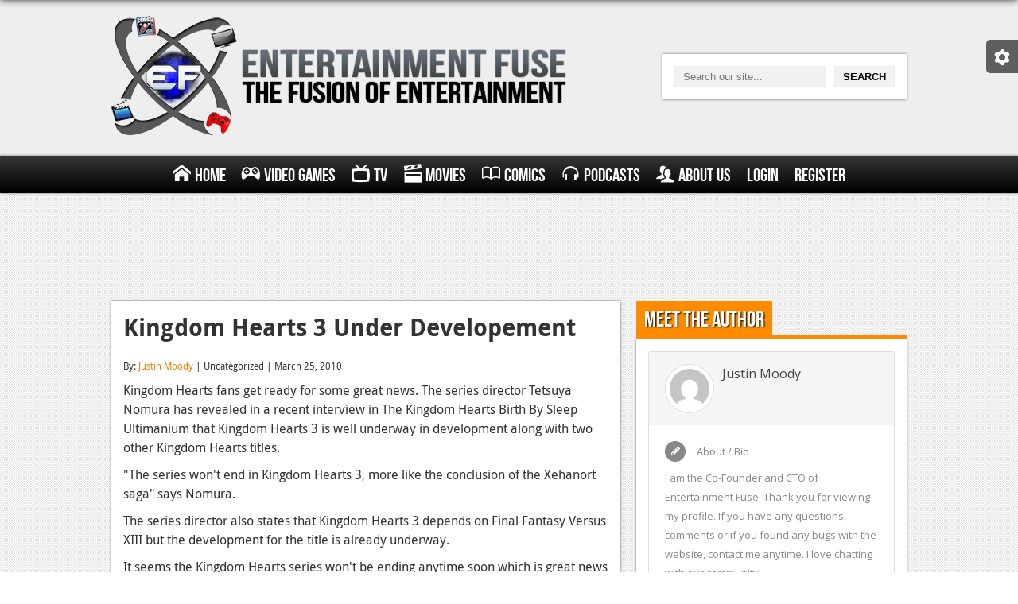

--- FILE ---
content_type: text/html; charset=utf-8
request_url: https://www.google.com/recaptcha/api2/aframe
body_size: 268
content:
<!DOCTYPE HTML><html><head><meta http-equiv="content-type" content="text/html; charset=UTF-8"></head><body><script nonce="4fi_koGCzPVSTEa_zJKjlQ">/** Anti-fraud and anti-abuse applications only. See google.com/recaptcha */ try{var clients={'sodar':'https://pagead2.googlesyndication.com/pagead/sodar?'};window.addEventListener("message",function(a){try{if(a.source===window.parent){var b=JSON.parse(a.data);var c=clients[b['id']];if(c){var d=document.createElement('img');d.src=c+b['params']+'&rc='+(localStorage.getItem("rc::a")?sessionStorage.getItem("rc::b"):"");window.document.body.appendChild(d);sessionStorage.setItem("rc::e",parseInt(sessionStorage.getItem("rc::e")||0)+1);localStorage.setItem("rc::h",'1769026268101');}}}catch(b){}});window.parent.postMessage("_grecaptcha_ready", "*");}catch(b){}</script></body></html>

--- FILE ---
content_type: text/css
request_url: https://www.entertainmentfuse.com/wp-content/cache/wpfc-minified/ldxhzb0q/htocc.css
body_size: 12190
content:
@font-face {
    font-family: 'BebasNeueRegular';
    src: url(//www.entertainmentfuse.com/wp-content/themes/entertainment-fuse/fonts/bebas_neue/BebasNeue-webfont.eot);
    src: url(//www.entertainmentfuse.com/wp-content/themes/entertainment-fuse/fonts/bebas_neue/BebasNeue-webfont.eot?#iefix) format('embedded-opentype'),
         url(//www.entertainmentfuse.com/wp-content/themes/entertainment-fuse/fonts/bebas_neue/BebasNeue-webfont.woff) format('woff'),
         url(//www.entertainmentfuse.com/wp-content/themes/entertainment-fuse/fonts/bebas_neue/BebasNeue-webfont.ttf) format('truetype'),
         url(//www.entertainmentfuse.com/wp-content/themes/entertainment-fuse/fonts/bebas_neue/BebasNeue-webfont.svg#BebasNeueRegular) format('svg');
    font-weight: normal;
    font-style: normal;

}  @font-face {
	font-family: 'menu-symbols';
	src:url(//www.entertainmentfuse.com/wp-content/themes/entertainment-fuse/fonts/menu_symbols/menu-symbols.eot);
	src:url(//www.entertainmentfuse.com/wp-content/themes/entertainment-fuse/fonts/menu_symbols/menu-symbols.eot?#iefix) format('embedded-opentype'),
		url(//www.entertainmentfuse.com/wp-content/themes/entertainment-fuse/fonts/menu_symbols/menu-symbols.ttf) format('truetype'),
		url(//www.entertainmentfuse.com/wp-content/themes/entertainment-fuse/fonts/menu_symbols/menu-symbols.woff) format('woff'),
		url(//www.entertainmentfuse.com/wp-content/themes/entertainment-fuse/fonts/menu_symbols/menu-symbols.svg#menu-symbols) format('svg');
	font-weight: normal;
	font-style: normal;
}

[class*="menu-symbols"] {
	font-family: 'menu-symbols';
	speak: none;
	font-style: normal;
	font-weight: normal;
	font-variant: normal;
	text-transform: none;
	line-height: 1;

	/* Better Font Rendering =========== */
	-webkit-font-smoothing: antialiased;
	-moz-osx-font-smoothing: grayscale;
}

.menu-symbolshome:before {
	content: "\e001";
}
.menu-symbolsgamepad:before {
	content: "\e051";
}
.menu-symbolstv:before {
	content: "\e129";
}
.menu-symbolsmovie:before {
	content: "\e045";
}
.menu-symbolsbook:before {
	content: "\e070";
}
.menu-symbolsmobile:before {
	content: "\e125";
}
.menu-symbolsmouse:before {
	content: "\e11a";
}
.menu-symbolsheadphones:before {
	content: "\e041";
}
.menu-symbolsbubbles:before {
	content: "\e152";
}
.menu-symbolsusers:before {
	content: "\e600";
}  @font-face {
	font-family: 'icon-social';
	src:url(//www.entertainmentfuse.com/wp-content/themes/entertainment-fuse/fonts/social_icons/icon-social.eot);
	src:url(//www.entertainmentfuse.com/wp-content/themes/entertainment-fuse/fonts/social_icons/icon-social.eot?#iefix) format('embedded-opentype'),
		url(//www.entertainmentfuse.com/wp-content/themes/entertainment-fuse/fonts/social_icons/icon-social.woff) format('woff'),
		url(//www.entertainmentfuse.com/wp-content/themes/entertainment-fuse/fonts/social_icons/icon-social.ttf) format('truetype'),
		url(//www.entertainmentfuse.com/wp-content/themes/entertainment-fuse/fonts/social_icons/icon-social.svg#icon-social) format('svg');
	font-weight: normal;
	font-style: normal;
}

/* Use the following CSS code if you want to use data attributes for inserting your icons */
[data-icon]:before {
	font-family: 'icon-social';
	content: attr(data-icon);
	speak: none;
	font-weight: normal;
	font-variant: normal;
	text-transform: none;
	line-height: 1;
	-webkit-font-smoothing: antialiased;
}

/* Use the following CSS code if you want to have a class per icon */
/*
Instead of a list of all class selectors,
you can use the generic selector below, but it's slower:
[class*="icon-social"] {
*/
.icon-socialfacebook, .icon-socialtwitter, .icon-socialyoutube, .icon-sociallinkedin, .icon-socialpinterest, .icon-socialgoogle-plus, .icon-socialskype, .icon-socialshare, .icon-socialsteam, .icon-socialinstagram, .icon-socialfeed, .icon-socialemail, .icon-socialnetwork {
	font-family: 'icon-social';
	speak: none;
	font-style: normal;
	font-weight: normal;
	font-variant: normal;
	text-transform: none;
	line-height: 1;
	-webkit-font-smoothing: antialiased;
}
.icon-socialfacebook:before {
	content: "\66";
}
.icon-socialtwitter:before {
	content: "\74";
}
.icon-socialyoutube:before {
	content: "\79";
}
.icon-sociallinkedin:before {
	content: "\69";
}
.icon-socialpinterest:before {
	content: "\70";
}
.icon-socialgoogle-plus:before {
	content: "\67";
}
.icon-socialskype:before {
	content: "\73";
}
.icon-socialshare:before {
	content: "\68";
}
.icon-socialsteam:before {
	content: "\76";
}
.icon-socialinstagram:before {
	content: "\6d";
}
.icon-socialfeed:before {
	content: "\72";
}
.icon-socialemail:before {
	content: "\6c";
}
.icon-socialnetwork:before {
	content: "\75";
}
  @font-face {
	font-family: 'ui-icons';
	src:url(//www.entertainmentfuse.com/wp-content/themes/entertainment-fuse/fonts/ui_icons/ui-icons.eot);
	src:url(//www.entertainmentfuse.com/wp-content/themes/entertainment-fuse/fonts/ui_icons/ui-icons.eot?#iefix) format('embedded-opentype'),
		url(//www.entertainmentfuse.com/wp-content/themes/entertainment-fuse/fonts/ui_icons/ui-icons.woff) format('woff'),
		url(//www.entertainmentfuse.com/wp-content/themes/entertainment-fuse/fonts/ui_icons/ui-icons.ttf) format('truetype'),
		url(//www.entertainmentfuse.com/wp-content/themes/entertainment-fuse/fonts/ui_icons/ui-icons.svg#ui-icons) format('svg');
	font-weight: normal;
	font-style: normal;
}

/* Use the following CSS code if you want to use data attributes for inserting your icons */
[data-icon]:before {
	font-family: 'ui-icons';
	content: attr(data-icon);
	speak: none;
	font-weight: normal;
	font-variant: normal;
	text-transform: none;
	line-height: 1;
	-webkit-font-smoothing: antialiased;
	-moz-osx-font-smoothing: grayscale;
}

/* Use the following CSS code if you want to have a class per icon */
/*
Instead of a list of all class selectors,
you can use the generic selector below, but it's slower:
[class*="ui-icon-"] {
*/
.ui-icon-enter, .ui-icon-exit, .ui-icon-signup, .ui-icon-user-plus, .ui-icon-user-minus, .ui-icon-profile, .ui-icon-cog {
	font-family: 'ui-icons';
	speak: none;
	font-style: normal;
	font-weight: normal;
	font-variant: normal;
	text-transform: none;
	line-height: 1;
	-webkit-font-smoothing: antialiased;
}
.ui-icon-enter:before {
	content: "\e000";
}
.ui-icon-exit:before {
	content: "\e001";
}
.ui-icon-signup:before {
	content: "\e002";
}
.ui-icon-user-plus:before {
	content: "\e003";
}
.ui-icon-user-minus:before {
	content: "\e004";
}
.ui-icon-profile:before {
	content: "\e005";
}
.ui-icon-cog:before {
	content: "\e006";
}
  @font-face {
    font-family: 'DroidSansRegular';
    src: url(//www.entertainmentfuse.com/wp-content/themes/entertainment-fuse/fonts/droidsans_regular/DroidSans-webfont.eot);
    src: url(//www.entertainmentfuse.com/wp-content/themes/entertainment-fuse/fonts/droidsans_regular/DroidSans-webfont.eot?#iefix) format('embedded-opentype'),
         url(//www.entertainmentfuse.com/wp-content/themes/entertainment-fuse/fonts/droidsans_regular/DroidSans-webfont.woff) format('woff'),
         url(//www.entertainmentfuse.com/wp-content/themes/entertainment-fuse/fonts/droidsans_regular/DroidSans-webfont.ttf) format('truetype'),
         url(//www.entertainmentfuse.com/wp-content/themes/entertainment-fuse/fonts/droidsans_regular/DroidSans-webfont.svg#droid_sansregular) format('svg');
    font-weight: normal;
    font-style: normal;
}

 @font-face {
    font-family: 'DroidSansBold';
    src: url(//www.entertainmentfuse.com/wp-content/themes/entertainment-fuse/fonts/droidsans_bold/DroidSans-Bold-webfont.eot);
    src: url(//www.entertainmentfuse.com/wp-content/themes/entertainment-fuse/fonts/droidsans_bold/DroidSans-Bold-webfont.eot?#iefix) format('embedded-opentype'),
         url(//www.entertainmentfuse.com/wp-content/themes/entertainment-fuse/fonts/droidsans_bold/DroidSans-Bold-webfont.woff) format('woff'),
         url(//www.entertainmentfuse.com/wp-content/themes/entertainment-fuse/fonts/droidsans_bold/DroidSans-Bold-webfont.ttf) format('truetype'),
         url(//www.entertainmentfuse.com/wp-content/themes/entertainment-fuse/fonts/droidsans_bold/DroidSans-Bold-webfont.svg#droid_sansbold) format('svg');
    font-weight: normal;
    font-style: normal;
}  /* GLOBAL */
    body.dark {
        background: url([data-uri]) repeat;
        color: #eee;
    }

    /* Links */
    body.dark .main a, body.dark .main a:visited, body.dark .aside a, body.dark .aside a:visited { color: #ff8c00; }
    body.dark .main a:hover, body.dark .aside a:hover { color: #fff; }

    /* Staff List */
    body.dark .staff-member { border-bottom: 1px solid #555; }

/* HEADER */
    body.dark #header { background-color: #bbb; }

/* PAGE LAYOUT */
    /* Featured Posts */
    body.dark .mega-entry .mega-entry-innerwrap {
        border: 5px solid #aaa;
        -webkit-box-shadow: none;
           -moz-box-shadow: none;
                box-shadow: none;
    }

    /* Content Boxes */
    body.dark .content-box { 
        background-color: #444; 
        -webkit-box-shadow: none;
           -moz-box-shadow: none;
                box-shadow: none;
    }

    /* Article Listing */
    body.dark .article-listing .article { border-bottom: 1px solid #555; }

    body.dark .article-listing .article-image {
        -webkit-box-shadow: 0 0 4px 2px #333;
           -moz-box-shadow: 0 0 4px 2px #333;
                box-shadow: 0 0 4px 2px #333;
    }

    /* Comments */
    body.dark .comment-avatar img {
        border: 5px solid #999;
        -webkit-box-shadow: none;
           -moz-box-shadow: none;
                box-shadow: none;
    }

    body.dark .comment-content {
        background-color: #333;
        border: 1px solid #333;
    }

    body.dark .comment-content:after {
        border-color: rgba(31, 31, 31, 0);
        border-right-color: #333;
    }

    body.dark .comment-content:before {
        border-color: rgba(31, 31, 31, 0);
        border-right-color: #333;
    }

    /* ZergNet */
    body.dark .zergentity img {
        border: 5px solid #fff;
        -webkit-box-shadow: 0 0 4px 2px #333;
           -moz-box-shadow: 0 0 4px 2px #333;
                box-shadow: 0 0 4px 2px #333;
    }

    /* Pagination */
    body.dark .pagination li {
        background: #666;
        border: 1px solid #666;
    }

    body.dark .pagination li:hover { 
        background: #222; 
        border: 1px solid #222; 
    }

    body.dark .pagination a, body.dark .pagination a:visited { color: #bbb; }

    body.dark .pagination a:hover { color: #fff; } /* Xbox */
	/* Content Boxes */
	.box-heading.xbox { border-bottom: 5px solid #0e9200; }

	.box-heading.xbox h1, .box-heading.xbox h2 { background-color: #0e9200; }

	/* Article Links */
	.xbox a, .xbox a:visited { color: #0e9200; }

	body.dark .xbox a, body.dark .xbox a:visited { color: #12bb00; }

	.xbox a:hover { color: #000; }

	body.dark .xbox a:hover { color: #fff; }

	/* Article Thumbnail Rating */
	.xbox .article-image .rating { background-color: #0e9200; }

	/* Review Score */
	.review-score .fill.xbox { background-color: #0e9200; }

/* PS3 */
	/* Content Boxes */
	.box-heading.ps3 { border-bottom: 5px solid #e50000; }

	.box-heading.ps3 h1, .box-heading.ps3 h2 { background-color: #e50000; }

	/* Article Links */
	.ps3 a, .ps3 a:visited { color: #e50000; }

	body.dark .ps3 a, body.dark .ps3 a:visited { color: #ff1717; }

	.ps3 a:hover { color: #000; }

	body.dark .ps3 a:hover { color: #fff; }

	/* Article Thumbnail Rating */
	.ps3 .article-image .rating { background-color: #e50000; }

	/* Review Score */
	.review-score .fill.ps3 { background-color: #e50000; }

/* Wii-U */
	/* Content Boxes */
	.box-heading.wii { border-bottom: 5px solid #007eff; }

	.box-heading.wii h1, .box-heading.wii h2 { background-color: #007eff; }

	/* Article Links */
	.wii a, .wii a:visited { color: #007eff; }

	body.dark .wii a, body.dark .wii a:visited { color: #2e95ff; }

	.wii a:hover { color: #000; }

	body.dark .wii a:hover { color: #fff; }

	/* Article Thumbnail Rating */
	.wii .article-image .rating { background-color: #007eff; }

	/* Review Score */
	.review-score .fill.wii { background-color: #007eff; }

/* PC */
	/* Content Boxes */
	.box-heading.pc { border-bottom: 5px solid #FFCC00; }

	.box-heading.pc h1, .box-heading.pc h2 { background-color: #FFCC00; }

	/* Article Links */
	.pc a, .pc a:visited { color: #DEAA00; }

	body.dark .pc a, body.dark .pc a:visited { color: #DEAA00; }

	.pc a:hover { color: #000; }

	body.dark .pc a:hover { color: #fff; }

	/* Article Thumbnail Rating */
	.pc .article-image .rating { background-color: #FFCC00; }

	/* Review Score */
	.review-score .fill.pc { background-color: #FFCC00; }



 html, body { margin: 0; padding: 0; }
body { 
background:url([data-uri]) repeat 0 0 #fff;
font: 100 1rem/1.5rem 'DroidSansRegular', sans-serif;
color: #333;
}
body:before { 
content: "";
position: fixed;
top: -0.625rem;
left: 0;
width: 100%;
height: 0.625rem;
z-index: 100;
-webkit-box-shadow: 0rem 0rem 0.625rem rgba(0,0,0,0.8);
-moz-box-shadow: 0rem 0rem 0.625rem rgba(0,0,0,0.8);
box-shadow: 0rem 0rem 0.625rem rgba(0,0,0,0.8);
} a, a:visited {
color: #ec8200;
text-decoration: none;
}
a:hover { color: #000;} b, strong { font-family: 'DroidSansBold', sans-serif; }
i, em { font-style: italic; }
u { text-decoration: underline; } h1, h2, h3, h4 { margin: 0; padding: 0 0 0.625rem; }
h5, h6 { margin: 0; padding: 0 0 0.625rem; }
h1 { font: 100 1.875rem/2.25rem 'DroidSansBold', sans-serif; }
h2 { font: 100 1.75rem/2.125rem 'DroidSansBold', sans-serif; }
h3 { font: 100 1.625rem/2rem 'DroidSansBold', sans-serif; }
h4 { font: 100 1.5rem/1.875rem 'DroidSansBold', sans-serif; }
h5 { font: 100 1.375rem/1.75rem 'DroidSansBold', sans-serif; }
h6 { font: 100 1.25rem/1.625rem 'DroidSansBold', sans-serif; } img { 
max-width: 100%; 
height: auto; 
border: 0 none;
} p { margin: 0 0 0.625rem; } .wrapper {
width: 100%;
max-width: 62.5rem;
margin: 0 auto;
}
.wrapper:after {
content: "."; 
display: block; 
height: 0; 
clear: both; 
visibility: hidden;
} .main {
width: 65%;
max-width: 40.625rem;
float: left;
}
.main.full {
width: 100%;
max-width: none;
float: none;
margin-bottom: 1.25rem;
}
.main.full.ad-bottom { margin-bottom: 0; margin: 1.25rem 0 0; }
.aside {
width: 35%;
max-width: 21.875rem;
float: right;
} hr { 
display: block; 
width: auto;
height: 0.0625rem;
background-color: #ddd;
border-color: transparent;
margin: 1.25rem 0;
} #page input[type=text], #page textarea {
display: block;
width: 100%;
background-color: #f1f1f1;
border: 0.0625rem solid #eee;
margin: 0 0 0.625rem;
padding: 0.3125rem 0.625rem;
-webkit-box-sizing: border-box;
-moz-box-sizing: border-box;
box-sizing: border-box;
-webkit-border-radius: 0.3125rem;
-moz-border-radius: 0.3125rem;
border-radius: 0.3125rem;
-webkit-box-shadow: inset 0 0 0.125rem #aaa;
-moz-box-shadow: inset 0 0 0.125rem #aaa;
box-shadow: inset 0 0 0.125rem #aaa;
}
#page input[type=submit] {
background-color: #f1f1f1;
border: 0.0625rem solid #eee;
padding: 0.3125rem 0.625rem;
font-weight: bold;
text-transform: uppercase;
vertical-align: top;
height: auto;
-webkit-border-radius: 0.3125rem;
-moz-border-radius: 0.3125rem;
border-radius: 0.3125rem;
} .social-icons.sidebar {
list-style: none;
margin: 0.625rem 0 0;
padding: 0;
width: 100%;
text-align: center;
font-size: 0;
}
.social-icons.sidebar li {
margin: 0 0.3125rem;
*display: inline;
display: inline-block;
*zoom: 1;
}
.social-icons.sidebar li a, .social-icons.sidebar li a:visited { 
font: 100 1.5rem/1.5rem 'icon-social', sans-serif; 
background-color: #bbb;
color: #fff !important;
padding: 0.625rem;
text-decoration: none;
-webkit-border-radius: 100%;
-moz-border-radius: 100%;
border-radius: 100%;
-webkit-transition: background-color 0.3s ease;
-moz-transition: background-color 0.3s ease;
-ms-transition: background-color 0.3s ease;
-o-transition: background-color 0.3s ease;
transition: background-color 0.3s ease;
}
.social-icons.sidebar li.facebook a:hover { background-color: #3b5998; }
.social-icons.sidebar li.twitter a:hover { background-color: #00bef6; }
.social-icons.sidebar li.youtube a:hover { background-color: #e50000; }
.social-icons.sidebar li.rss a:hover { background-color: #ff8c00; } .vote-options {
list-style: none;
margin: 0;
padding: 0;
}
.submit-poll { 
margin-top: 0.625rem;
text-align: center; 
} input[type=submit]::-moz-focus-inner {border:0;} .staff-member {
height: auto;
overflow: hidden;
padding-bottom: 0.9375rem;
border-bottom: 0.0625rem solid #ddd;
margin-bottom: 0.9375rem;
}
.staff-member:last-child {
padding-bottom: 0;
border-bottom: 0 none;
margin-bottom: 0;
}
.staff-avatar {
width: 3.125rem;
height: 3.125rem;
overflow: hidden;
float: left;
}
.staff-content { margin: 0.3125rem 0 0 3.75rem; }
.staff-content span { font: 100 0.75rem/0.75rem 'DroidSansRegular', sans-serif; } #settings-tab {
position: fixed;
display: table;
z-index: 110;
top: 3.125rem;
right: 0;
width: auto;
height: auto;
overflow: hidden;
margin: 0 -10.3125rem 0 0;
padding: 0.625rem;
font: 100 0.9375rem/1.25rem 'DroidSansRegular', sans-serif;
text-transform: uppercase;
color: #fff;
background-color: rgb(0, 0, 0); background-color: rgba(0, 0, 0, 0.6);
-webkit-border-radius: 0.3125rem 0 0 0.3125rem;
-moz-border-radius: 0.3125rem 0 0 0.3125rem;
border-radius: 0.3125rem 0 0 0.3125rem;
-webkit-transition: background-color 0.3s ease, margin 0.3s ease;
-moz-transition: background-color 0.3s ease, margin 0.3s ease;
-ms-transition: background-color 0.3s ease, margin 0.3s ease;
-o-transition: background-color 0.3s ease, margin 0.3s ease;
transition: background-color 0.3s ease, margin 0.3s ease;
}
#settings-tab.open { 
margin: 0; 
background-color: rgb(0, 0, 0); background-color: rgba(0, 0, 0, 1.0);
}
.settings-content {
display: table-cell;
vertical-align: middle;
}
#settings-toggle {
cursor: pointer;
font-size: 1.25rem;
padding: 0 0.625rem 0 0;
vertical-align: middle;
}
#dark-toggle {
cursor: pointer;
}
#live-video {
position: fixed;
z-index: 2500;
right: 0;
bottom: 0;
width: 250px;
transition: bottom 0.5s ease;
}
#live-video.closed {
bottom: -141px;
}
.blink {
animation: blinker 1.5s cubic-bezier(.5, 0, 1, 1) infinite alternate;  
}
@keyframes blinker {  
from { opacity: 1; }
to { opacity: 0; }
}
#live-video .title {
position: absolute;
top: -44px;
width: 100%;
padding: 10px 0;
background-color: #222;
font-weight: 700;
color: #fff;
text-align: center;
text-transform: uppercase;
-webkit-clip-path: polygon(10% 0%, 100% 0, 100% 100%, 0% 100%);
clip-path: polygon(10% 0%, 100% 0, 100% 100%, 0% 100%);
box-shadow: -1px -1px 4px #000;
}
#live-video #close-video {
cursor: pointer;
position: absolute;
top: 50%;
right: 10px;
transform: translateY(-50%);
font-size: 24px;
line-height: 24px;
}
#twitch-wrapper {
position: relative;
padding-bottom: 46.25%; padding-top: 25px;
height: 0;
}
#twitch-wrapper iframe {
position: absolute;
top: 0;
left: 0;
width: 100%;
height: 100%;
border: 0 none;
} #header { 
padding: 1.25rem 0; 
height: auto;
overflow: hidden;
background-color: #eeeeee;
}
#heading:after {
content: "."; 
display: block; 
height: 0; 
clear: both; 
visibility: hidden;
}
#header .wrapper.first {
position: relative;
}
#logo { float: left; }
#search {
position: relative;
float: right;
background-color: #fff;
padding: 0.9375rem;
margin-top: 3rem;
-webkit-box-shadow: 0 0 0.1875rem #666;
-moz-box-shadow: 0 0 0.1875rem #666;
box-shadow: 0 0 0.1875rem #666;
}
#search input[type=text] {
background-color: #f1f1f1;
border: 0.0625rem solid #eee;
padding: 0.3125rem 0.625rem;
margin-right: 0.625rem;
vertical-align: top;
height: auto;
}
#search input[type=submit] {
background-color: #f1f1f1;
border: 0.0625rem solid #eee;
padding: 0.3125rem 0.625rem;
text-transform: uppercase;
font-weight: 700;
vertical-align: top;
height: auto;
}
#header .wrapper:after {
clear: both;
height: 0;
visibility: hidden;
overflow: hidden;
} .upme-column-wrap, div.upme-wrap {
height: auto;
overflow: hidden;
}
div.upme-wrap div.upme-head img.avatar {
-webkit-border-radius: 0;
-moz-border-radius: 0;
border-radius: 0;
}
div.upme-head { padding: 0.625rem; }
#recaptcha_response_field { margin: 1rem 0 0.625rem !important; } #main-menu {
position: relative;
z-index: 101;
margin: 0 0 1.25rem;
background-image: url([data-uri]);
background-image: -webkit-gradient(linear, center top, center bottom, color-stop(0%, #363636), color-stop(100%, black));
background-image: -webkit-linear-gradient(top, #363636 0%, black 100%);
background-image: -moz-linear-gradient(top, #363636 0%, black 100%);
background-image: -ms-linear-gradient(top, #363636 0%, black 100%);
background-image: -o-linear-gradient(top, #363636 0%, black 100%);
background-image: linear-gradient(to bottom, #363636 0%, black 100%);
-webkit-box-shadow: 0 0 0.1875rem #666;
-moz-box-shadow: 0 0 0.1875rem #666;
box-shadow: 0 0 0.1875rem #666;
}
#nav-toggle { 
display: none;
cursor: pointer;
padding: 0.625rem 1.25rem;
font: 100 1.875rem/1.875rem 'BebasNeueRegular'; 
color: #fff;
}
#nav-toggle span { 
float: right; 
*display: inline;
display: inline-block;
*zoom: 1;
}
#menu {
margin: 0;
padding: 0;
list-style: none;
width: 100%;
font-size: 0;
text-align: center;
}
#menu > li {
position: relative;
font: 100 1.4375rem/1.4375rem 'BebasNeueRegular', sans-serif;
padding: 0.625rem;
*display: inline;
display: inline-block;
*zoom: 1;
-webkit-transition: background-color 0.3s ease;
-moz-transition: background-color 0.3s ease;
-ms-transition: background-color 0.3s ease;
-o-transition: background-color 0.3s ease;
transition: background-color 0.3s ease;
}
#menu > li:hover { background-color: #fff; }
#menu > li > a, #menu > li > a:visited {
padding: 0.625rem 0;
color: #fff;
text-decoration: none;
-webkit-transition: color: 0.3s ease;
-moz-transition: color: 0.3s ease;
-ms-transition: color: 0.3s ease;
-o-transition: color: 0.3s ease;
transition: color: 0.3s ease;
}
#menu > li:hover > a, #menu > li:hover > a:visited { color: #000; }
#menu > li > a span { 
font-family: 'menu-symbols'; 
margin-right: 0.3125rem;
}
.sub-menu {
position: absolute;
left: 0;
z-index: 10;
width: 100%;
min-width: 9.375rem;
margin-top: 0.625rem;
padding: 0;
list-style: none;
text-align: left;
-webkit-box-shadow: 0 0.0625rem 0.1875rem #666;
-moz-box-shadow: 0 0.0625rem 0.1875rem #666;
box-shadow: 0 0.0625rem 0.1875rem #666;
opacity: 0;
visibility: hidden;
-webkit-transition: opacity 0.3s ease, visibility 0.3s ease;
-moz-transition: opacity 0.3s ease, visibility 0.3s ease;
-ms-transition: opacity 0.3s ease, visibility 0.3s ease;
-o-transition: opacity 0.3s ease, visibility 0.3s ease;
transition: opacity 0.3s ease, visibility 0.3s ease;
}
.sub-menu .sub-menu {
z-index: -2;
top: -0.625rem;
left: 100%;
opacity: 0;
visibility: hidden;
-webkit-transition: opacity 0.3s ease, visibility 0.3s ease;
-moz-transition: opacity 0.3s ease, visibility 0.3s ease;
-ms-transition: opacity 0.3s ease, visibility 0.3s ease;
-o-transition: opacity 0.3s ease, visibility 0.3s ease;
transition: opacity 0.3s ease, visibility 0.3s ease;
}
#menu > li:last-child > .sub-menu .sub-menu {
left: -100%;
}
.sub-menu li:hover .sub-menu { 
opacity: 1; 
visibility: visible; 
}
#menu > li:hover > .sub-menu {
opacity: 1;
visibility: visible;
}
.sub-menu li, .sub-menu .sub-menu li {
position: relative;
background-color: #fff;
font: 700 1rem 'Arial', sans-serif;		
}
.sub-menu li:hover { background-color: #000; }
.sub-menu li:hover .sub-menu li { background-color: #fff; }
.sub-menu li:hover .sub-menu li:hover { background-color: #000; }
.sub-menu > li a { 
display: block;
padding: 0.625rem;
color: #000; 
text-decoration: none;
}
.sub-menu li:hover a { color: #fff; }
.sub-menu li:hover .sub-menu li a { color: #000; }
.sub-menu li:hover .sub-menu li:hover a { color: #fff; }  #search-overlay {
position: fixed;
z-index: 9999;
top: 0;
left: 0; 
width: 100%;
height: 100%;
background-color: rgb(255, 255, 255); background-color: rgba(255, 255, 255, 0.8);
opacity: 0;
visibility: hidden;
-webkit-transition: opacity 0.5s ease, visibility 0.5s ease;
-moz-transition: opacity 0.5s ease, visibility 0.5s ease;
-ms-transition: opacity 0.5s ease, visibility 0.5s ease;
-o-transition: opacity 0.5s ease, visibility 0.5s ease;
transition: opacity 0.5s ease, visibility 0.5s ease;
}
#search-overlay.shown { opacity: 1; visibility: visible; }
#search-close {
position: absolute;
top: 0.625rem;
right: 0.625rem;
width: 0.9375rem;
height: 0.9375rem;
cursor: pointer;
padding: 0.625rem;
background-color: #fff;
font: 100 0.9375rem/0.9375rem 'DroidSansBold', sans-serif;
color: #999;
text-align: center;
border: 0.1875rem solid #999;
-webkit-border-radius: 100%;
-moz-border-radius: 100%;
border-radius: 100%;
-webkit-box-shadow: 0 0 4px #aaa;
-moz-box-shadow: 0 0 4px #aaa;
box-shadow: 0 0 4px #aaa;
}
#search-container {
position: absolute;
top: 25%;
left: 0;
width: 100%;
height: 6.25rem;
}
#search-form {
width: 100%;
text-align: center;
}
#search-form input[type=text] {
display: inline-block;
zoom: 1;
*display: inline;
border: 0 none;
background: #fff;
width: 90%;
max-width: 37.5rem;
padding: 0.625rem;
font: 100 1.25rem/1.25rem 'DroidSansBold', sans-serif;
-webkit-box-shadow: 0 0 0.25rem #555;
-moz-box-shadow: 0 0 0.25rem #555;
box-shadow: 0 0 0.25rem #555;
-webkit-box-sizing: border-box;
-moz-box-sizing: border-box;
box-sizing: border-box;
}
#page { padding: 0 0 1.25rem; }
#page:after {
content: "."; 
display: block; 
height: 0; 
clear: both; 
visibility: hidden;
} .box-heading { 
position: relative;
z-index: 100;
border-bottom: 0.3125rem solid #ff8c00;
}
.main .box-heading { margin: 0 0.625rem 0 0; }
.aside .box-heading { margin: 0 0 0 0.625rem; }
.box-heading h1, .box-heading h2 { 
font: 100 1.75rem/1.75rem 'BebasNeueRegular', sans-serif;
background-color: #ff8c00; 
padding: 0.625rem 0.625rem 0.3125rem;
color: #fff; 
text-shadow: 0.0625rem 0.0625rem 0.125rem #000;
*display: inline;
display: inline-block;
*zoom: 1;
-webkit-box-sizing: border-box;
-moz-box-sizing: border-box;
box-sizing: border-box;
}
.content-box {
width: auto;
padding: 0.9375rem; 
background-color: #fff;
-webkit-box-shadow: 0 0 3px #666;
-moz-box-shadow: 0 0 3px #666;
box-shadow: 0 0 3px #666;
}
.content-box:after {
content: "."; 
display: block; 
height: 0; 
clear: both; 
visibility: hidden;
}
.main .content-box { margin: 0 0.625rem 1.25rem 0; }
.aside .content-box { margin: 0 0 1.25rem 0.625rem; }
.main .content-box:last-child, .aside .content-box:last-child { margin-bottom: 0; }
#featured-news .item-article {
width: 18.75rem;
} .responsive-video {
height: 0;
padding-bottom: 56.25%;
padding-top: 1.5625rem;
position: relative;
}
.responsive-video iframe {
height: 100%;
left: 0;
position: absolute;
top: 0;
width: 100%;
} .article h1 { 
margin: 0 0 0.625rem;
padding: 0 0 0.625rem; 
border-bottom: 0.0625rem dashed #ddd;
}
.article-listing .article {
padding-bottom: 1.25rem;
border-bottom: 0.0625rem solid #ddd;
margin-bottom: 1.25rem;
}
.article-listing .article:after {
content: "."; 
display: block; 
height: 0; 
clear: both; 
visibility: hidden;
}
.article-listing .article:last-child {
padding-bottom: 0;
border-bottom: 0 none;
margin-bottom: 0;
}
.article-listing .article-title {
padding-bottom: 0;
margin-bottom: 0.625rem;
font: 100 1.25rem/1.625rem 'DroidSansBold', sans-serif;
}
.article .subtitle {
padding: 0 0 0.625rem;
font: 700 1.25rem/1.75rem 'DroidSansRegular', sans-serif;
font-style: italic;
color: #aaa;
text-align: center;
}
.article-listing .article-image {
position: relative;
z-index: 1;
float: left;
width: 14.375rem;
height: 7.1875rem;
border: 0.3125rem solid #fff;
margin: 0 0.625rem 0.625rem 0;
-webkit-box-shadow: 0 0 0.25rem 0.125rem #aaa;
-moz-box-shadow: 0 0 0.25rem 0.125rem #aaa;
box-shadow: 0 0 0.25rem 0.125rem #aaa;
}
.article-listing .article-image:before {
background: url(//www.entertainmentfuse.com/wp-content/themes/entertainment-fuse/images/bottom-image-shadow.png) no-repeat scroll center top / 100% 100% transparent;
content: " ";
display: block;
height: 1.25rem;
left: 50%;
margin-left: -50%;
margin-top: 0;
position: absolute;
top: 100%;
width: 100%;
margin-top: 0.3125rem;
}
.article-image .overlay-link, .article-image .overlay-link:visited {
position: absolute;
z-index: 100;
top: 0;
left: 0;
display: table;
text-align: center;
width: 100%;
height: 100%;
background: rgb(0, 0, 0); background: rgba(0, 0, 0, 0.6);
color: #fff;
font-weight: 700;
opacity: 0;
visibility: hidden;
-webkit-transition: opacity 0.3s ease, visibility 0.3s ease;
-moz-transition: opacity 0.3s ease, visibility 0.3s ease;
-ms-transition: opacity 0.3s ease, visibility 0.3s ease;
-o-transition: opacity 0.3s ease, visibility 0.3s ease;
transition: opacity 0.3s ease, visibility 0.3s ease;
}
.article img {
height: auto !important;
max-width: 100% !important;
}
.article-image img {
height: 100% !important;
width: 100% !important;
}
.aligncenter, img.aligncenter { clear: both; display: block; margin-left: auto; margin-right: auto; }
.article img {
max-width: 100% !important;
}
.image-caption.aligncenter, .image-caption.aligncenter .caption-wrapper { text-align: center; }
.caption-wrapper { 
display: inline-block;
position: relative;
}
.caption-wrapper img { display: inline-block; }
.wp-caption a { display: block;} .caption-text {
width: 100%;
padding: 0.625rem;
background: #dfdfdf;
-webkit-border-radius: 0.3125rem;
-moz-border-radius: 0.3125rem;
border-radius: 0.3125rem;
-webkit-box-sizing: border-box;
-moz-box-sizing: border-box;
box-sizing: border-box;
}
.caption-text span {
display: block;
padding: 0.625rem;
}
.article-image .overlay-link:hover { color: #fff !important; }
.article-image .overlay-link span {
display: table-cell;
text-align: center;
vertical-align: middle;
}
.article-image .rating {
position: absolute;
z-index: 101;
top: 0;
left: 0;
width: 3.125rem;
height: 3.125rem;
text-align: center;
color: #fff;
font: 100 1.125rem/3.125rem 'DroidSansBold', sans-serif;
background-color: #ff8c00;
*display: inline;
display: inline-block;
*zoom: 1;
opacity: 0;
visibility: hidden;
-webkit-transition: opacity 0.3s ease, visibility 0.3s ease;
-moz-transition: opacity 0.3s ease, visibility 0.3s ease;
-ms-transition: opacity 0.3s ease, visibility 0.3s ease;
-o-transition: opacity 0.3s ease, visibility 0.3s ease;
transition: opacity 0.3s ease, visibility 0.3s ease;
}
.article-image:hover .overlay-link, .article-image:hover .rating { opacity: 1; visibility: visible; }
.article-listing .article-content p { margin-bottom: 0; }
.article-meta {
margin-bottom: 0.625rem;
font: 100 0.75rem/1.125rem 'DroidSansRegular', sans-serif;
}
.article-rating {
position: relative;
margin: 0 -0.9375rem -0.9375rem -0.9375rem;
padding: 0.9375rem;
background: url([data-uri]);
}
.article-rating:after, .review-score:after {
content: "."; 
display: block; 
height: 0; 
clear: both; 
visibility: hidden;	
}
.review-pros, .review-cons {
width: 49%;
float: left;
padding: 1.25rem;
color: #fff;
background-color: rgba(0,0,0,0.8);
-webkit-box-sizing: border-box;
-moz-box-sizing: border-box;
box-sizing: border-box;
-webkit-box-shadow: inset 0 0 0.25rem #000;
-moz-box-shadow: inset 0 0 0.25rem #000;
box-shadow: inset 0 0 0.25rem #000;
-webkit-border-radius: 0.625rem;
-moz-border-radius: 0.625rem;
border-radius: 0.625rem;
}
.review-pros { margin: 0 2% 0 0; }
.review-pros ul, .review-cons ul {
margin: 0;
padding: 0;
list-style: none;
}
.review-pros li, .review-cons li { 
position: relative;
padding: 0 0 0 0.9375rem; 
text-shadow: 0.0625rem 0.0625rem 0 #444;
font: 100 0.875rem/1.375rem 'DroidSansRegular', sans-serif;
}
.review-pros li:before, .review-cons li:before {
font-family: 'DroidSansBold', sans-serif;
}
.review-pros li:before {
position: absolute;
top: 0;
left: 0;
content: "+";
}
.review-cons li:before {
position: absolute;
top: 0;
left: 0;
content: "-";
}
.review-score {
position: relative;
font: 100 1.875rem/2.625rem 'BebasNeueRegular', sans-serif;
color: #fff;
text-shadow: 0.0625rem 0.0625rem 0.125rem #000;
background-color: #222;
margin: 1.25rem -0.9375rem 0;
padding: 0.3125rem 0.9375rem 0;
}
.review-score.bottom-fill { 
margin: 1.25rem 0 0; 
-webkit-box-shadow: 0 0 0.125rem #999;
-moz-box-shadow: 0 0 0.125rem #999;
box-shadow: 0 0 0.125rem #999;
}
.review-score .fill {
background-color: #ff8c00;
position: absolute;
z-index: 1;
top: 0;
left: 0;
height: 100%;
}
.review-score .left, .review-score .right {
position: relative;
z-index: 5;
}
.review-score .left { float: left; }
.review-score .right { float: right; }
.review-score span { font: 100 1rem/1.625rem 'DroidSansBold', sans-serif; }
.article .wordnik_discovery_vertical { display: none !important; } .content-box.author div.upme-wrap { margin: 0; } .zergentity {
display: inline-block;
width: 7.5rem;
margin: 0 0.625rem 1.25rem;
vertical-align: top;
}
.zergentity img {
position: relative;
display: block;
z-index: 1;
width: 6.875rem;
border: 0.3125rem solid #fff;
margin: 0 0 0.625rem 0;
-webkit-box-shadow: 0 0 0.25rem 0.125rem #aaa;
-moz-box-shadow: 0 0 0.25rem 0.125rem #aaa;
box-shadow: 0 0 0.25rem 0.125rem #aaa;
}
.zergentity img:before {
background: url(//www.entertainmentfuse.com/wp-content/themes/entertainment-fuse/images/bottom-image-shadow.png) no-repeat scroll center top / 100% 100% transparent;
content: " ";
display: block;
height: 1.25rem;
left: 50%;
margin-left: -50%;
margin-top: 0;
position: absolute;
top: 100%;
width: 100%;
margin-top: 0.3125rem;
}  .megafolio-wrapper {	
max-width:65rem; 
min-width:15rem; 
width: auto; 
margin: 0 auto 0.625rem; 
padding: 0 1.25rem;
-webkit-box-sizing: border-box;
-moz-box-sizing: border-box;
box-sizing: border-box;
}
.megafolio-container {	
width:100%;  
position:relative;
-webkit-box-sizing: border-box;
-moz-box-sizing: border-box;
box-sizing: border-box;
}
.dark-bg-entries .mega-entry .mega-entry-innerwrap { 
-webkit-box-shadow: 0 0 0.125rem 0.0625rem #aaa;
-mox-box-shadow: 0 0 0.125rem 0.0625rem #aaa;
box-shadow: 0 0 0.125rem 0.0625rem #aaa;
}
.mega-entry .article-link, .mega-entry .article-link:visited {
position: absolute;
z-index: 1000;
top: 0;
left: 0;
display: table;
width: 100%;
height: 100%;
font: 100 1.5rem/1.875rem 'BebasNeueRegular', sans-serif;
color: #fff;
background: rgb(0, 0, 0); background: rgba(0, 0, 0, 0.8);
opacity: 0;
-webkit-transition: opacity 0.3s ease;
-moz-transition: opacity 0.3s ease;
-ms-transition: opacity 0.3s ease;
-o-transition: opacity 0.3s ease;
transition: opacity 0.3s ease;
}
.mega-entry:hover .article-link { opacity: 1; }
.mega-entry .article-link span {
display: table-cell;
text-align: center;
vertical-align: middle;
} .comment-list { margin: 1.25rem 0; }
.comment-list .comment-wrap { padding: 0 0 0 5rem; }
.comment-list > .comment-wrap { padding: 0; }
.comment-list .comment { margin: 0 0 1.25rem; }
.comment-list .comment:after {
content: "."; 
display: block; 
height: 0; 
clear: both; 
visibility: hidden;		
}
.comment-avatar { float: left; }
.comment-avatar img {
display: block;
width: 3.125rem;
height: 3.125rem;
border: 0.3125rem solid #eee;
-webkit-box-shadow: 0 0 0.25rem 0.125rem #aaa;
-moz-box-shadow: 0 0 0.25rem 0.125rem #aaa;
box-shadow: 0 0 0.25rem 0.125rem #aaa;
}
.comment-content {
position: relative;
min-height: 3.125rem;
margin: 0 0 0 5rem;
padding: 0.625rem;
background-color: #eee;
border: 0.0625rem solid #eee;
font: 100 1rem/1.5rem 'DroidSansRegular', sans-serif;
-webkit-border-radius: 0.3125rem;
-moz-border-radius: 0.3125rem;
border-radius: 0.3125rem;
}
.comment-content:after, .comment-content:before {
right: 100%;
border: solid transparent;
content: " ";
height: 0;
width: 0;
position: absolute;
pointer-events: none;
}
.comment-content:after {
border-color: rgba(238, 238, 238, 0);
border-right-color: #eee;
border-width: 0.625rem;
top: 1.25rem;
}
.comment-content:before {
border-color: rgba(238, 238, 238, 0);
border-right-color: #eee;
border-width: 0.6875rem;
top: 1.25rem;
}
.comment-name { font: 100 1rem/1.5rem 'DroidSansBold', sans-serif; }
.comment-reply { text-align: right; } #bbpress-forums li.bbp-header { background-color: #ff8c00; }
#bbpress-forums li.bbp-header { 
font-weight: 100; 
color: #fff; 
text-shadow: 0.0625rem 0.0625rem 0.125rem #000;
}
span.bbp-admin-links a { color: #444;}
#bbpress-forums ul.bbp-lead-topic, #bbpress-forums ul.bbp-topics, 
#bbpress-forums ul.bbp-forums, #bbpress-forums ul.bbp-replies b,
#bbpress-forums ul.bbp-search-results, 
#bbpress-forums ul.bbp-replies strong { font: 100 1rem/1.5rem 'DroidSansBold', sans-serif; }
#bbpress-forums ul.bbp-replies { font: 100 1rem/1.5rem 'DroidSansRegular', sans-serif; }
.bbp-replies .bbp-header a, .bbp-replies .bbp-header a:visited { color: #fff; }
.bbp-replies .bbp-header a:hover { text-shadow: none; }
#bbpress-forums .bbp-forums-list li { 
display: list-item;
font: 100 0.875rem/1.375rem 'DroidSansRegular', sans-serif; 
}
#bbpress-forums .status-closed { color: #000; }
#bbpress-forums .status-closed a { color: #ec8200; }
#bbpress-forums .status-closed a:hover { color: #000; }
#b3p_forum_signature { clear: both; } .pagination ul {
margin: 0;
padding: 0;
list-style: none;
text-align: center;
font-size: 0;
}
.pagination li {
display: inline-block;
margin: 0 0.1875rem;
font: 100 0.875rem/1.375rem 'DroidSansBold', sans-serif;
background-image: url([data-uri]);
background-image: -webkit-gradient(linear, center top, center bottom, color-stop(0%, #eeeeee), color-stop(100%, #aaaaaa));
background-image: -webkit-linear-gradient(top, #eeeeee 0%, #aaaaaa 100%);
background-image: -moz-linear-gradient(top, #eeeeee 0%, #aaaaaa 100%);
background-image: -ms-linear-gradient(top, #eeeeee 0%, #aaaaaa 100%);
background-image: -o-linear-gradient(top, #eeeeee 0%, #aaaaaa 100%);
background-image: linear-gradient(to bottom, #eeeeee 0%, #aaaaaa 100%);
background-color: #eee;
border: 0.0625rem solid #ddd;
-webkit-border-radius: 0.3125rem;
-moz-border-radius: 0.3125rem;
border-radius: 0.3125rem;
}
.pagination li:hover {
background-image: url([data-uri]);
background-image: -webkit-gradient(linear, center top, center bottom, color-stop(0%, #aaaaaa), color-stop(100%, #eeeeee));
background-image: -webkit-linear-gradient(top, #aaaaaa 0%, #eeeeee 100%);
background-image: -moz-linear-gradient(top, #aaaaaa 0%, #eeeeee 100%);
background-image: -ms-linear-gradient(top, #aaaaaa 0%, #eeeeee 100%);
background-image: -o-linear-gradient(top, #aaaaaa 0%, #eeeeee 100%);
background-image: linear-gradient(to bottom, #aaaaaa 0%, #eeeeee 100%);
background-color: #aaa;
}
.pagination a, .pagination a:visited {
display: block;
padding: 0.3125rem 0.625rem;
color: #444;
}
.pagination a:hover {
color: #000;
} #footer {
position: relative;
width: 100%; height: auto;
overflow: hidden;
background-color: #232323;
padding: 1.25rem 0 3.125rem;
border-top: 0.0625rem solid #999;
}
#footer:after {
content: "."; 
display: block; 
height: 0; 
clear: both; 
visibility: hidden;
}
#footer ul {
margin: 0;
padding: 0;
list-style: none;
}
#footer a, #footer a:hover { color: #999; }
#footer a:hover { color: #ddd; }
#footer .three-columns {
width: auto;
height: auto;
overflow: hidden;
text-align: center;
font-size: 0;
}
#footer .three-columns:after {
content: "."; 
display: block; 
height: 0; 
clear: both; 
visibility: hidden;
}
#footer .column {
width: 33%;
min-height: 6.25rem;
display: inline-block;
vertical-align: top;
}
#footer .column.middle { width: 34%; }
#footer .column .column-wrap { 
margin: 0 0.625rem; 
font: 100 1rem/1.5rem 'DroidSansRegular', sans-serif;
color: #fff;
text-align: left;
}
#footer .column.first .column-wrap { margin: 0 0.625rem 0 0; }
#footer .column.last .column-wrap { margin: 0 0 0 0.625rem; }
#footer .column .heading {
font: 100 1.75rem/2.125rem 'BebasNeueRegular', sans-serif;
color: #fff;
text-shadow: 0.125rem 0.125rem 0 #000;
border-bottom: 0.0625rem solid #444;
padding: 0 0 0.3125rem;
margin: 0 0 1.25rem;
} #footer .upme_latest_widget_func-2 {
margin: 0;
padding: 0;
}
#footer .upme_latest_widget_func-2 li { margin: 0 0 10px; }
#footer .upme_latest_widget_func-2 .upme-widget-info { margin: 1.25rem 0 0; }
#footer .upme_latest_widget_func-2 li div.upme-widget-image img.avatar {
border: 0.3125rem solid #fff;
-webkit-border-radius: 0;
-moz-border-radius: 0;
border-radius: 0;
} #recentcomments {
margin: 0;
padding: 0;
list-style: none;
}
#recentcomments li { margin: 0 0 0.625rem; } .reverb_trending_widget ul {
margin: 0;
padding: 0;
list-style: none;
}
.copyright {
position: absolute;
bottom: 0;
left: 0;
width: 100%;
font: 100 14px/20px 'DroidSansRegular', sans-serif;
color: #fff;
background-color: #0f0f0f;
}
.copyright .wrapper {
padding: 0.625rem 1.25rem;
text-align: center;
}  @media screen and (min-width: 62.5rem) and (max-width: 66.875rem) {  #menu > li { font: 100 1.375rem/1.375rem 'BebasNeueRegular', sans-serif; }		
.sub-menu li, .sub-menu .sub-menu li { font: 700 1rem 'arial', sans-serif; }		
} @media screen and (max-width: 65.625rem) {  .wrapper {
width: auto;
max-width: none;
margin: 0 1.25rem;
} .review-pros {
float: none;
width: auto;
margin: 0 0 0.9375rem;
}
.review-cons {
float: none;
width: auto;
margin: 0;
}
} @media screen and (min-width: 62.5rem) and (max-width: 64.375rem) {  #menu > li { font: 100 1.25rem/1.25rem 'BebasNeueRegular', sans-serif; }		
.sub-menu li, .sub-menu .sub-menu li { font: 700 16px 'arial', sans-serif; }
} @media screen and (max-width: 62.5rem) {  #nav-toggle { display: block; }
#main-menu { 
overflow: hidden;
background: #222 !important; 
}
#main-menu .wrapper {
width: auto;
max-width: none;
margin: 0;
}
#menu { 
max-height: 0;
text-align: left;
-webkit-transition: max-height 0.5s ease;
-moz-transition: max-height 0.5s ease;
-ms-transition: max-height 0.5s ease;
-o-transition: max-height 0.5s ease;
transition: max-height 0.5s ease; 
}
#menu.shown { max-height: 156.25rem; }
#menu > li { 
display: block; 
padding: 0;
}
#menu li:hover { background-color: transparent; }
#menu li:hover a, #menu li:hover a:visited { color: #fff; }
#menu > li > a, #menu > li > a:visited { 
display: block; 
padding: 0.625rem 1.25rem;
}
#menu li a { border-bottom: 0.0625rem solid #333; }
#menu li:last-child a { border-bottom: 0 none; }
#menu li a:hover {
background-color: #fff;
color: #000 !important;
}
.sub-menu, .sub-menu .sub-menu {
margin-top: 0;
display: block;
width: auto;
position: static;
top: auto;
left: auto;
opacity: 1;
visibility: visible;
-webkit-box-shadow: none;
-moz-box-shadow: none;
box-shadow: none;
}
.sub-menu > li a { padding: 0.625rem 0.625rem 0.625rem 2.5rem; }
.sub-menu .sub-menu a { padding: 0.625rem 0.625rem 0.625rem 3.75rem; }
.sub-menu li, .sub-menu .sub-menu li { background-color: transparent; }
.sub-menu li:hover .sub-menu li { background-color: transparent; }
.sub-menu > li a { color: #fff; }
} @media screen and (max-width: 60.625rem) {  .main {
width: 60%;
max-width: none;
} 
.aside {
width: 40%;
max-width: none;
} #logo { max-width: 28.125rem; }  .article-listing .article-image {
float: none;
width: auto;
height: auto;
margin: 0 0 1.25rem;
}
.article-listing .article-image img { display: block; width: 100%; height: auto; }
.article-image .rating { opacity: 1; visibility: visible; }
.article-image .overlay-link, .article-image .overlay-link:visited {
z-index: 102;
display: block;
width: 100%;
height: 100%;
opacity: 1;
visibility: visible;
background: none;
vertical-align: bottom;
}
.article-image .overlay-link span { display: none; }
} @media screen and (max-width: 50rem) {  .main, .aside {
width: auto;
max-width: none;
float: none;
}
.main { margin: 0 0 1.25rem; }
.main .box-heading, .aside .box-heading { margin: 0; }
.main .content-box, .aside .content-box { margin: 0 0 1.25rem; } #header { text-align: center; }
#logo, #search { float: none; }
#logo { text-align: center; max-width: none; }
#logo img { width: auto; }
#search {
margin-top: 1.25rem;
*display: inline;
display: inline-block;
*zoom: 1;
}
#search input[type="text"] { width: 6.25rem; } #footer .column { 
display: block;
width: auto !important; 
max-width: 20rem !important;
margin: 0 auto 1.25rem !important;
}
#footer .column .column-wrap { margin: 0 0.625rem !important; }
} @media screen and (max-width: 37.5rem) { #search-form input[type=text] { font: 100 0.875rem/0.875rem 'DroidSansBold', sans-serif; }
} 
.responsive-side-ad, .single-post-bottom { width: 20rem; height: 3.125rem; }
@media screen and (min-width: 31.25rem) { 
.responsive-side-ad, .single-post-bottom { width: 468px !important; height: 3.75rem !important; } 
}
@media screen and (min-width: 50rem) { 
.responsive-side-ad, .single-post-bottom { width: 45.5rem !important; height: 5.625rem !important; } 
}
@media (min-width: 120.625em) {
:root {
font-size: calc(1.1875rem + ((1vw - 1.3rem) * 1.0417));
}
}div.metro_gallery {
font: 700 14px/14px 'Arial', sans-serif;
margin: 0;
background: url(//www.entertainmentfuse.com/wp-content/themes/entertainment-fuse/images/loading.gif) no-repeat 50% 40%;
min-height: 100px;
-webkit-perspective: 1000px;
-moz-perspective: 1000px;
-o-perspective: 1000px;
-ms-perspective: 1000px;
perspective: 1000px;
-webkit-transition-property: height, width;
-moz-transition-property: height, width;
-ms-transition-property: height, width;
-o-transition-property: height, width;
transition-property: height, width;
}
.loaded div.metro_gallery {
background: none;
} div.metro_gallery  > div.tile > img {
display: none;
} div.tile {
cursor: pointer;
float: left;
z-index: 1;
position: relative; }
div.tile a, div.tile a:visited { color: #fff; text-decoration: none; }
div.tile:hover {
z-index: 10;
}
div.tile.loaded {
-webkit-transition: opacity 0.2s linear, -webkit-transform 0.2s linear, left 0.5s linear, right 0.5s linear, top 0.5s linear, margin 0.1s linear, width 0.1s linear, height 0.1s linear;
-moz-transition: opacity 0.2s linear, -moz-transform    0.2s linear, left 0.5s linear, right 0.5s linear, top 0.5s linear, margin 0.1s linear, width 0.1s linear, height 0.1s linear;
-ms-transition: opacity 0.2s linear, -ms-transform     0.2s linear, left 0.5s linear, right 0.5s linear, top 0.5s linear, margin 0.1s linear, width 0.1s linear, height 0.1s linear;
-o-transition: opacity 0.2s linear, -o-transform      0.2s linear, left 0.5s linear, right 0.5s linear, top 0.5s linear, margin 0.1s linear, width 0.1s linear, height 0.1s linear;
transition: opacity 0.2s linear, transform         0.2s linear, left 0.5s linear, right 0.5s linear, top 0.5s linear, margin 0.1s linear, width 0.1s linear, height 0.1s linear;
}
div.metro_gallery.fade div.tile {
filter: alpha(opacity=0);
opacity: 0;
}
div.metro_gallery.fade div.tile.loaded {
filter: alpha(opacity=100);
opacity: 1;
}
div.metro_gallery.flip div.tile {
filter: alpha(opacity=0);
opacity: 0;
-webkit-transform: rotateY(-90deg);
-moz-transform: rotateY(-90deg);
-o-transform: rotateY(-90deg);
-ms-transform: rotateY(-90deg);
transform: rotateY(-90deg);
}
div.metro_gallery.flip div.tile.loaded {
filter: alpha(opacity=100);
opacity: 1;
-webkit-transform: none;
-moz-transform: none;
-o-transform: none;
-ms-transform: none;
transform: none;
}
div.metro_gallery.scale div.tile {
filter: alpha(opacity=0);
opacity: 0;
-webkit-transform: scale(0);
-moz-transform: scale(0);
-ms-transform: scale(0);
-o-transform: scale(0);
transform: scale(0);
}
div.metro_gallery.scale div.tile.loaded {
filter: alpha(opacity=100);
opacity: 1;
-webkit-transform: none;
-moz-transform: none;
-o-transform: none;
-ms-transform: none;
transform: none;
}
div.metro_gallery.bw div.tile {
filter: url(//www.entertainmentfuse.com/wp-content/themes/entertainment-fuse/css/filter.svg#greyscale);
-webkit-filter: grayscale(100%);
-moz-filter: grayscale(100%);
-ms-filter: grayscale(100%);
-o-filter: grayscale(100%);
filter: grayscale(100%);
}
div.metro_gallery.bw div.tile:hover {
-webkit-filter: none;
-moz-filter: none;
-ms-filter: none;
-o-filter: none;
filter: none;
} div.tile div.img_container {
overflow: hidden;
z-index: 5;
position: absolute;
top: 5px;
right: 5px;
bottom: 5px;
left: 5px;
}
div.tile div.scroller {
position: absolute;
top: 0%;
left: 0px;
}
div.tile div.scroller > div {
overflow: auto;
font-size: 12px;
color: #FFFFFF;
background-color: rgba(0,0,0, 0.2);
}
div.tile div.scroller > div > p {
margin: 10px;
padding: 0px;
}
.vertical div.tile div.scroller {
right: 0px;
-webkit-transition: top 0.2s linear;
-moz-transition: top 0.2s linear;
-ms-transition: top 0.2s linear;
-o-transition: top 0.2s linear;
transition: top 0.2s linear;
}
.vertical div.tile div.scroller > img,
.vertical div.tile div.scroller > div {
display: block;
width: 100%;
}
.horizontal div.tile div.scroller {
bottom: 0px;
-webkit-transition: left 0.2s linear;
-moz-transition: left 0.2s linear;
-ms-transition: left 0.2s linear;
-o-transition: left 0.2s linear;
transition: left 0.2s linear;
}
.horizontal div.tile div.scroller > img,
.horizontal div.tile div.scroller > div {
float: left;
height: 100%;
}
div.tile div.caption {
z-index: 100;
position: absolute;
bottom: 0px;
left: 0px;
right: 0px;
padding: 0px 5px;
color: transparent;
line-height: 30px;
height: 30px;
overflow: hidden;
white-space: nowrap;
text-overflow: ellipsis;
opacity: 0;
visibility: hidden;
-webkit-transition: opacity 0.3s ease, visibility 0.3s ease;
-moz-transition: opacity 0.3s ease, visibility 0.3s ease;
-ms-transition: opacity 0.3s ease, visibility 0.3s ease;
-o-transition: opacity 0.3s ease, visibility 0.3s ease;
transition: opacity 0.3s ease, visibility 0.3s ease;
}
div.tile div.caption a {
color: transparent;
}
div.tile.caption:hover div.caption {
opacity: 1;
visibility: visible;
color: #FFFFFF;
}
div.tile.caption:hover div.caption a {
color: #FFFFFF;
} div.tile > a.prev,
div.tile > a.next,
div.metro_lightbox a.prev,
div.metro_lightbox a.next {
z-index: 6;
width: 24px;
height: 24px;
position: absolute;
top: 50%;
margin-top: -12px;
outline: none;
opacity: 0;
filter: alpha(opacity=0);
-webkit-transition: all 0.2s linear;
-moz-transition: all 0.2s linear;
-ms-transition: all 0.2s linear;
-o-transition: all 0.2s linear;
transition: all 0.2s linear;
}
div.tile > a.prev {
display: none;
}
div.tile > a.prev,
div.metro_lightbox > a.prev {
left: -24px;
background: url(//www.entertainmentfuse.com/wp-content/themes/entertainment-fuse/images/back.png);
}
div.tile > a.next,
div.metro_lightbox > a.next {
right: -24px;
background: url(//www.entertainmentfuse.com/wp-content/themes/entertainment-fuse/images/next.png);
}
div.tile:hover > a,
div.metro_lightbox:hover > a {
opacity: 1;
filter: alpha(opacity=100);
}
div.tile:hover > a.prev,
div.metro_lightbox:hover > a.prev {
left: 10px;
}
div.tile:hover > a.next,
div.metro_lightbox:hover > a.next {
right: 10px;
} div.tile div.title {
position: absolute;
z-index: 100;
left: 10px;
right: 10px;
top: 10px;
}
div.tile div.title h3 {
color: #fff;
text-shadow: 1px 1px 2px #000;
} div.tile.blue,
div.tile.blue div.caption {
background: #0097AA;
}
div.tile.orange,
div.tile.orange div.caption {
background: #F29500;
}
div.tile.red,
div.tile.red div.caption {
background: #C23916;
}
div.tile.green,
div.tile.green div.caption {
background: #94C849;
}
div.tile.darkgreen,
div.tile.darkgreen div.caption {
background: #6FA014;
}
div.tile.purple,
div.tile.purple div.caption {
background: #91009B;
}
div.tile.darkred,
div.tile.darkred div.caption {
background: #e50000;
}
div.tile.darkblue,
div.tile.darkblue div.caption {
background: #00aac9;
}
div.tile.brown,
div.tile.brown div.caption {
background: #ae6a00;
}
div.tile.grey,
div.tile.grey div.caption {
background: #4C4C4C;
}
div.tile.white,
div.tile.white div.caption {
background: #FFFFFF;
}
div.tile.white {
-webkit-box-shadow: 1px 1px 4px #BBBBBB;
-moz-box-shadow: 1px 1px 4px #BBBBBB;
-ms-box-shadow: 1px 1px 4px #BBBBBB;
-o-box-shadow: 1px 1px 4px #BBBBBB;
box-shadow: 1px 1px 4px #BBBBBB;
}
div.tile.caption.white div.caption,
div.tile.caption.white div.caption a {
color: #666666;
} div.metro_overlay {
position: fixed;
top: 0px;
right: 0px;
bottom: 0px;
left: 0px;
background-color: #000000;
opacity: 0;
z-index: 20;
filter: alpha(opacity=0);
-webkit-transition: opacity 0.2s linear;
-moz-transition: opacity 0.2s linear;
-ms-transition: opacity 0.2s linear;
-o-transition: opacity 0.2s linear;
transition: opacity 0.2s linear;
}
div.metro_overlay.open {
opacity: 0.6;
filter: alpha(opacity=60);
}
div.metro_lightbox {
overflow: hidden;
position: fixed;
top: -100%;
left: 50%;
z-index: 30;
background: url(//www.entertainmentfuse.com/wp-content/themes/entertainment-fuse/images/loader.gif) no-repeat 50% 50% #FFFFFF;
border: 5px solid #000000;
-webkit-transition: all 0.7s cubic-bezier(0, 1, 1, 1.2);
-moz-transition: all 0.7s cubic-bezier(0, 1, 1, 1.2);
-ms-transition: all 0.7s cubic-bezier(0, 1, 1, 1.2);
-o-transition: all 0.7s cubic-bezier(0, 1, 1, 1.2);
transition: all 0.7s cubic-bezier(0, 1, 1, 1.2);
-webkit-box-shadow: 2px 2px 6px #222222;
-moz-box-shadow: 2px 2px 6px #222222;
-ms-box-shadow: 2px 2px 6px #222222;
-o-box-shadow: 2px 2px 6px #222222;
box-shadow: 2px 2px 6px #222222;
}
div.metro_lightbox.open {
top: 50%;
}
div.metro_lightbox.close {
top: 40%;
opacity: 0;
-webkit-transition: all 0.4s linear;
-moz-transition: all 0.4s linear;
-ms-transition: all 0.4s linear;
-o-transition: all 0.4s linear;
transition: all 0.4s linear;
}
div.metro_lightbox div.caption {
position: absolute;
left: 0px;
right: 0px;
bottom: -40px;
background: url(//www.entertainmentfuse.com/wp-content/themes/entertainment-fuse/images/caption_bg.png);
background: rgba(0, 0, 0, 0.5);
color: #FFFFFF;
height: 20px;
line-height: 20px;
padding: 10px 20px;
font-family: Arial;
font-size: 11px;
overflow: hidden;
white-space: nowrap;
text-overflow: ellipsis;
-webkit-transition: all 0.2s linear;
-moz-transition: all 0.2s linear;
-ms-transition: all 0.2s linear;
-o-transition: all 0.2s linear;
transition: all 0.2s linear;
}
div.metro_lightbox div.caption a {
color: #FFFFFF;
}
div.metro_lightbox:hover div.caption {
bottom: 0px;
}
div.metro_lightbox img {
display: block;
opacity: 0;
-webkit-transition: opacity 0.2s linear 0.7s;
-moz-transition: opacity 0.2s linear 0.7s;
-ms-transition: opacity 0.2s linear 0.7s;
-o-transition: opacity 0.2s linear 0.7s;
transition: opacity 0.2s linear 0.7s;
}
div.metro_lightbox.open img {
opacity: 1;
}
div.metro_lightbox.change img {
opacity: 0;
-webkit-transition: none;
-moz-transition: none;
-ms-transition: none;
-o-transition: none;
transition: none;
}.fancybox-lock .fancybox-overlay {
overflow-x: auto;
overflow-y: hidden !important;
} .mega-covercaption					{	padding:0.6875rem 0.625rem;
box-sizing:border-box;
-moz-box-sizing:border-box;
-webkit-box-sizing:border-box;
width:100%;
position:absolute;
left:0rem;
min-height:100%;
max-width:100%;
max-height:100%;
overflow:hidden;
}
.mega-white							{	background:#fff;	}
.mega-white.mega-transparent		{	background:rgba(255,255,255,0.80)	}
.mega-black							{	background:#000;	}
.mega-black.mega-transparent		{	background:rgba(0,0,0,0.80)	}
.mega-turquoise 					{   background:#43a1a9; }
.mega-orange 						{   background:#de921a; }
.mega-green 						{   background:#9ab534; }
.mega-red 							{   background:#d74f35; }
.mega-violet 						{   background:#791869; }
.mega-blue 							{   background:#034e92; } .mega-square .mega-square-top						{	top:0rem; left:0rem; bottom:auto;}
.mega-square .mega-square-bottom					{	bottom:0rem;	left:0rem;top:auto;}
.mega-square .mega-square-left						{	top:0rem; left:0rem; max-width:50%; height:100%	}
.mega-square .mega-square-right					 	{	top:0rem; right:0rem; left:auto; width:50%; height:100%	}
.mega-portrait .mega-portrait-top					{	top:0rem; left:0rem; bottom:auto;}
.mega-portrait .mega-portrait-bottom				{	bottom:0rem;	left:0rem;top:auto;}
.mega-portrait .mega-portrait-left					{	top:0rem; left:0rem; width:50%; height:100%	}
.mega-portrait .mega-portrait-right					{	top:0rem; right:0rem; left:auto; width:50%; height:100%	}
.mega-landscape .mega-landscape-top					{	top:0rem; left:0rem; bottom:auto;}
.mega-landscape .mega-landscape-bottom				{	bottom:0rem;	left:0rem;top:auto;}
.mega-landscape .mega-landscape-left				{	top:0rem; left:0rem; width:100%; height:100%	}
.mega-landscape .mega-landscape-right				{	top:0rem; right:0rem; left:auto; width:50%; height:100%	}
.mega-title							{	 font: 100 1.5rem/1.75rem 'BebasNeueRegular', sans-serif; text-shadow: 0.0625rem 0.0625rem 0.125rem #000; color: #fff; }
.mega-date							{	 text-align: left; font-family: 'Open Sans', sans-serif;  font-size:0.9375rem; color:#666; font-weight:300; margin-top: 0rem;}
.mega-covercaption p				{	 text-align: left; font-family: 'Open Sans', sans-serif;  font-size:0.8125rem; color:#555; font-weight:400; margin-top:0.75rem; }
.mega-covercaption a 				{	 color: #fff; text-decoration: none; border-bottom: 0.0625rem dotted #fff; }
.mega-covercaption a:hover			{	 text-decoration: none; border-bottom: 0; }
.mega-withsocialbar.mega-covercaption { margin-bottom: 1rem; }
.mega-smallcaptions .mega-title		{
font: 100 1.5rem/1.75rem 'BebasNeueRegular', sans-serif; 
text-transform: uppercase;
}
.mega-smallcaptions .mega-date		{
position: absolute;
bottom: 0.625rem;
right: 0.625rem;
background-color: #000000;
color: #FFFFFF;
display: inline-block;
font-size: 0.75rem;
font-weight: 700;
padding: 0.3125rem 0.625rem;
text-transform: uppercase;
}
.mega-white .mega-title				{	color:#000;}
.mega-white .mega-date				{	color:#666;}
.mega-white p						{	color:#555;}
.mega-white.mega-covercaption a 		{	 color: #555; text-decoration: none; border-bottom: 0.0625rem dotted #555; }
.mega-white.mega-covercaption a:hover			{	 text-decoration: none; border-bottom: 0; }
.mega-black .mega-title				{	color:#fff;}
.mega-black .mega-date				{	color:#fff;}
.mega-black p						{	color:#fff;}
.mega-turquoise .mega-title,
.mega-turquoise .mega-date,
.mega-turquoise p {	color:#fff;}
.mega-orange .mega-title,
.mega-orange .mega-date,
.mega-orange p {	color:#fff;}
.mega-green .mega-title,
.mega-green .mega-date,
.mega-green p {	color:#fff;}
.mega-red .mega-title,
.mega-red .mega-date,
.mega-red p {	color:#fff;}
.mega-violet .mega-title,
.mega-violet .mega-date,
.mega-violet p {	color:#fff;}
.mega-blue .mega-title,
.mega-blue .mega-date,
.mega-blue p {	color:#fff;}
.fatcaption-top
{ position: absolute; top: 0; width: 100%; text-align:center; padding: 0.9375rem 0rem; font-size:0.875rem; line-height:1.25rem; font-weight: 700; color:#fff; margin-top:0rem; background:rgb(0,0,0); background: rgba(0,0,0,0.8);
}
.fatcaption-bottom
{ position: absolute; bottom: 0; width: 100%; text-align:center; padding: 0.9375rem 0rem; font-size:0.875rem; line-height:1.25rem; font-weight: 700; color:#fff; margin-top:0rem; background:rgb(0,0,0); background: rgba(0,0,0,0.8);
}
.gallerycaption-bottom
{ position: absolute; bottom: 0; width: 100%; text-align:center; padding: 0.9375rem 0rem; font-size:1.0625rem; line-height:1.25rem; font-weight: 700; color:#fff; margin-top:0rem; background:rgb(0,0,0);  background: rgba(0,0,0,0.8);
}
.gallerysubline                  			{ width: 100%; text-align:center; font-size:0.8125rem; line-height:1.25rem; font-weight: 400; color:#ccc; margin-top:0.125rem;
} .mega-lowsize .mega-covercaption p		{	display:none;}
.mega-lowsize .mega-title			{	font: 100 1.5rem/1.75rem 'BebasNeueRegular', sans-serif;}
.mega-lowsize .mega-date {
position: absolute;
bottom: 0.625rem;
right: 0.625rem;
background-color: #000000;
color: #FFFFFF;
display: inline-block;
font-size: 0.75rem;
font-weight: 700;
padding: 0.3125rem 0.625rem;
} .mega-coverbuttons		{	  max-width:4.25rem;max-height:2.125rem;position:absolute;
-ms-filter: "progid:DXImageTransform.Microsoft.Alpha(Opacity=0)";
filter: alpha(opacity=0);
-moz-opacity: 0.0;
-khtml-opacity: 0.0;
opacity: 0.0;
-webkit-transition: all 0.2s ease-out;
-moz-transition: all 0.2s ease-out;
-o-transition: all 0.2s ease-out;
-ms-transition: all 0.2s ease-out;
left:0rem !important;top:0rem !important;bottom:auto !important
}
.mega-entry-innerwrap:hover .mega-coverbuttons	{	  -ms-filter: "progid:DXImageTransform.Microsoft.Alpha(Opacity=100)";
filter: alpha(opacity=100);
-moz-opacity: 1;
-khtml-opacity: 1;
opacity: 1;
}
.mega-link				{	background-image:url(//www.entertainmentfuse.com/wp-content/themes/entertainment-fuse/responsive_grid/assets/link_clean.png); background-repeat: no-repeat; background-position: center center; width:2.125rem;height:2.125rem;float:left;
-ms-filter: "progid:DXImageTransform.Microsoft.Alpha(Opacity=50)";
filter: alpha(opacity=50);
-moz-opacity: 0.5;
-khtml-opacity: 0.5;
opacity: 0.5;
cursor: pointer;
}
.mega-view				{	background-image:url(//www.entertainmentfuse.com/wp-content/themes/entertainment-fuse/responsive_grid/assets/zoom_clean.png); background-repeat: no-repeat; background-position: center center; width:2.125rem;height:2.125rem;float:left;
-ms-filter: "progid:DXImageTransform.Microsoft.Alpha(Opacity=50)";
filter: alpha(opacity=50);
-moz-opacity: 0.5;
-khtml-opacity: 0.5;
opacity: 0.5;
cursor: pointer;
}
.mega-link:hover,
.mega-view:hover		{	  -ms-filter: "progid:DXImageTransform.Microsoft.Alpha(Opacity=100)";
filter: alpha(opacity=100);
-moz-opacity: 1;
-khtml-opacity: 1;
opacity: 1;
} .mega-square .mega-square-bottom.mega-withsocialbar,
.mega-portrait .mega-portrait-bottom.mega-withsocialbar,
.mega-landscape .mega-landscape-bottom.mega-withsocialbar					{	padding-bottom:1.5625rem;}
.mega-socialbar						{	position:absolute;
height:1rem;
z-index:10;
bottom:0rem;
margin-left:0rem;
margin-right:0rem;
left:0rem;
right:0rem;
box-sizing:content-box;
-moz-box-sizing:content-box;
-webkit-box-sizing:content-box;
background:url(//www.entertainmentfuse.com/wp-content/themes/entertainment-fuse/responsive_grid/assets/socialbar-bg.png) repeat-x;
border-top:0; border-bottom:0;
border-radius:0;
-moz-border-radius:0;
-webkit-border-radius:0;
padding:0.125rem 0.625rem;
overflow:hidden;
}
.mega-socialbar span				{	 text-align:left; font-family: 'Open Sans', sans-serif;  font-size:0.6875rem; color:#777; font-weight:400;line-height:1rem; text-shadow:0rem 0.0625rem 0rem #fff;}
.mega-soc							{	cursor:pointer; background-position:left 0.125rem !important; min-width:1rem;height:1.125rem; margin-top:-0.125rem;}
.mega-soc:hover						{	background-position:left -0.875rem !important; }
.mega-soc span						{	margin-left:1.25rem;margin-right:1.25rem;}
.mega-facebook						{	background:url(//www.entertainmentfuse.com/wp-content/themes/entertainment-fuse/responsive_grid/icons/facebook.png) no-repeat;}
.mega-comments						{	background:url(//www.entertainmentfuse.com/wp-content/themes/entertainment-fuse/responsive_grid/icons/comments.png) no-repeat;}
.mega-twitter						{	background:url(//www.entertainmentfuse.com/wp-content/themes/entertainment-fuse/responsive_grid/icons/twitter.png) no-repeat;}
.mega-more							{	background:url(//www.entertainmentfuse.com/wp-content/themes/entertainment-fuse/responsive_grid/icons/more.png) no-repeat;}
.mega-like							{	background:url(//www.entertainmentfuse.com/wp-content/themes/entertainment-fuse/responsive_grid/icons/like.png) no-repeat;}
.mega-leftfloat						{	float:left;margin-right:0.3125rem;}
.mega-rightfloat					{	float:right;}
.ie8 .mega-socialbar .mega-rightfloat,
.ie9 .mega-socialbar .mega-rightfloat	{	margin-right:1.5625rem;} .mega-entry .mega-entry-innerwrap			{	border:0.3125rem solid #fff; }
.noborder .mega-entry .mega-entry-innerwrap	{	border:0rem solid #fff;}
.noborder .mega-entry .mega-entry-innerwrap	{	border:0rem solid #fff;}
.light-bg-entries .mega-entry .mega-entry-innerwrap	{	background-color:#ccc !important;}
.dark-bg-entries .mega-entry .mega-entry-innerwrap	{	background-color:rgb(0,0,0) !important; background-color:rgba(0,0,0,0.3) !important;}
.mega-entry								{
-moz-box-sizing: border-box; box-sizing: border-box; -webkit-box-sizing: border-box;
position:absolute;
-webkit-transition: all 0.6s ease-out;
-moz-transition: all 0.6s ease-out;
-o-transition: all 0.6s ease-out;
-ms-transition: all 0.6s ease-out;
-webkit-transform: translateZ(10);
-webkit-backface-visibility: hidden;
-webkit-perspective: 1000;
z-index:2;
}
.mega-entry .mega-entry-innerwrap				{	width:100%;height:100%;position:relative;overflow:visible;z-index:2;
-moz-box-sizing: border-box; box-sizing: border-box; -webkit-box-sizing: border-box;
border-radius:0.25rem; -moz-border-radius:0.25rem; -webkit-border-radius:0.25rem;
-webkit-transition: all 0.2s ease-out;
-moz-transition: all 0.2s ease-out;
-o-transition: all 0.2s ease-out;
-ms-transition: all 0.2s ease-out;
-webkit-transform: translateZ(10);
-webkit-backface-visibility: hidden;
-webkit-perspective: 1000;
}
.ie8 .mega-entry,
.ie8 .mega-entry .mega-entry-innerwrap,
.ie9 .mega-entry,
.ie9 .mega-entry .mega-entry-innerwrap	{	overflow:hidden;}
.mega-entry-innerwrap.pagetop			{	-webkit-transform-origin: 50% 0% 0;
-moz-transform-origin: 50% 0% 0;
transform-origin: 50% 0% 0;
}
.mega-entry-innerwrap.pagebottom			{	-webkit-transform-origin: 50% 100% 0;
-moz-transform-origin: 50% 100% 0;
transform-origin: 50% 100% 0;
}
.mega-entry-innerwrap.pagemiddle			{	-webkit-transform-origin: 50% 50% 0;
-moz-transform-origin: 50% 50% 0;
transform-origin: 50% 50% 0;
}
.megafolio-container.norounded .mega-entry .mega-entry-innerwrap {
border-radius:0rem; -moz-border-radius:0rem; -webkit-border-radius:0rem;
}
.megafolio-container-splash.norounded .mega-entry .mega-entry-innerwrap {
border-radius:0rem; -moz-border-radius:0rem; -webkit-border-radius:0rem;
}
.mega-lightbox, .oldmegalightbox	{	position:absolute;  overflow:hidden;box-shadow: 0rem 0rem 0.625rem 0.3125rem rgba(0,0,0,0.6);border:0.0625rem solid #333;
z-index:1000; padding:6.25rem;  background: url(//www.entertainmentfuse.com/wp-content/themes/entertainment-fuse/responsive_grid/assets/grain.png) repeat; background-color:rgba(20,20,20,0.9); margin-left:-6.25rem; margin-top:-6.25rem;}
.mega-lightbox .mediaholder,
.oldmegalightbox .mediaholder		{	border:0.125rem solid #fff; position: relative; width:100%; height:100%;box-shadow: 0rem 0rem 0.1875rem 0.0625rem rgba(40,40,40,0.6);} .ieimg	{	position:absolute; width:100%; top:0rem; left:0rem;z-index:0;}
.mega-mega-entry-added					{	visibility: hidden; }
.mega-mega-entry-added .mega-socialbar,
.mega-mega-entry-added .mega-covercaption	{	visibility: hidden}  .mega-hover							{	width:100%;height:100%;position:absolute; background: url(//www.entertainmentfuse.com/wp-content/themes/entertainment-fuse/responsive_grid/assets/grain.png) repeat; background-color:rgba(0,0,0,0.8);
border-radius:0.25rem; -moz-border-radius:0.25rem; -webkit-border-radius:0.25rem;
-webkit-transition: all 0.2s ease-out;
-moz-transition: all 0.2s ease-out;
-o-transition: all 0.2s ease-out;
-ms-transition: all 0.2s ease-out;
-ms-filter: "progid:DXImageTransform.Microsoft.Alpha(Opacity=0)";
filter: alpha(opacity=0);
-moz-opacity: 0;
-khtml-opacity: 0;
opacity: 0;
}
.norounded .mega-hover				{	border-radius:0rem; -moz-border-radius:0rem; -webkit-border-radius:0rem;}
.mega-divider						{
position:absolute;top:50%; width:80%; left:10%; border-bottom:0.0625rem dashed #7b7c7e;border-top:0.0625rem dashed #111;
}
.mega-hovertitle,
.mega-hoverlink,
.mega-hoverview
{	-webkit-transition: all 0.2s ease-out;
-moz-transition: all 0.2s ease-out;
-o-transition: all 0.2s ease-out;
-ms-transition: all 0.2s ease-out;
transition-delay: 0.2s;
-moz-transition-delay: 0.2s; -webkit-transition-delay: 0.2s; -o-transition-delay: 0.2s; }
.mega-hovertitle					{	position:absolute;
color:#fff;
font-family: 'Open Sans', sans-serif;
font-size:0.875rem;
font-weight:700;
text-align:center;
width:60%;
padding:0rem 0rem 0.9375rem;
left:20%;
bottom:40%;
-ms-filter: "progid:DXImageTransform.Microsoft.Alpha(Opacity=0)";
filter: alpha(opacity=0);
-moz-opacity: 0;
-khtml-opacity: 0;
opacity: 0;
}
.mega-hovertitle .mega-hoversubtitle			{	color:#aaa; font-size:0.75rem; line-height:0.8125rem; font-weight: 400; margin-top: 0.3125rem;}
.mega-hoverlink						{	right:50%; margin-right:2.0625rem; background:url(//www.entertainmentfuse.com/wp-content/themes/entertainment-fuse/responsive_grid/assets/link.png) no-repeat center;
-webkit-transform: translateZ(10);
-webkit-backface-visibility: hidden;
-webkit-perspective: 1000;
}
.mega-hoverview						{	left:50%; margin-left:2.0625rem; background:url(//www.entertainmentfuse.com/wp-content/themes/entertainment-fuse/responsive_grid/assets/lupe.png) no-repeat center;
-webkit-transform: translateZ(10);
-webkit-backface-visibility: hidden;
-webkit-perspective: 1000;
}
.mega-hoverlink,
.mega-hoverview						{	width:2.0625rem; height:2.0625rem; position:absolute;
top:50%;
text-align:center;
margin-top:0rem;
cursor:pointer;
-ms-filter: "progid:DXImageTransform.Microsoft.Alpha(Opacity=0)";
filter: alpha(opacity=0);
-moz-opacity: 0;
-khtml-opacity: 0;
opacity: 0;
}
.mega-hover.alone .mega-hoverview 	{
margin-left:-1rem; margin-top: -1.25rem;
}
.mega-hover.alone .mega-hoverlink 	{
margin-right:-1rem; margin-top: -1.25rem;
} .mega-hover:hover					{	-ms-filter: "progid:DXImageTransform.Microsoft.Alpha(Opacity=100)";
filter: alpha(opacity=100);
-moz-opacity: 1;
-khtml-opacity: 1;
opacity: 1;
transition-delay: 0.1s;
-moz-transition-delay: 0.1s; -webkit-transition-delay: 0.1s; -o-transition-delay: 0.1s; }
.mega-hover:hover .mega-hovertitle	{	bottom:50%; transition-delay: 0.1s;
-moz-transition-delay: 0.1s; -webkit-transition-delay: 0.1s; -o-transition-delay: 0.1s; }
.mega-hover:hover .mega-hovertitle,
.mega-hover:hover .mega-hoverlink,
.mega-hover:hover .mega-hoverview	{	transform:rotate(0deg);
-ms-filter: "progid:DXImageTransform.Microsoft.Alpha(Opacity=100)";
filter: alpha(opacity=100);
-moz-opacity: 1;
-khtml-opacity: 1;
opacity: 1;
}
.mega-hover:hover .mega-hoverlink	{	right:50%; margin-right:0.3125rem;transition-delay: 0.1s;
-moz-transition-delay: 0.1s; -webkit-transition-delay: 0.1s; -o-transition-delay: 0.1s; }
.mega-hover:hover .mega-hoverview	{	left:50%;  margin-left:0.3125rem;transition-delay: 0.1s;
-moz-transition-delay: 0.1s; -webkit-transition-delay: 0.1s; -o-transition-delay: 0.1s; }
.mega-hover.alone:hover .mega-hoverview 	{
margin-left:-1rem;
margin-top: 0rem;
}
.mega-hover.notitle.alone:hover .mega-hoverview 	{
margin-left:-1rem;
margin-top: -1rem;
}
.mega-hover.notitle.alone:hover .mega-hoverlink 	{
margin-right:-1rem;
margin-top: -1rem;
}
.mega-hover:hover .mega-hoverlink:hover,
.mega-hover:hover .mega-hoverview:hover
{	-ms-filter: "progid:DXImageTransform.Microsoft.Alpha(Opacity=60)";
filter: alpha(opacity=60);
-moz-opacity: 0.6;
-khtml-opacity: 0.6;
opacity: 0.6;
}
.mega-hover.notitle .mega-hoverlink,
.mega-hover.notitle .mega-hoverview	{ margin-top: -1rem; } .clear					{	clear:both;}
.filter_padder			{	padding:0rem 1.875rem;  margin:2.5rem auto 1.875rem; box-sizing:border-box;
-moz-box-sizing:border-box;
-webkit-box-sizing:border-box;
width:100%;
}
.filter_wrapper			{	background:url(//www.entertainmentfuse.com/wp-content/themes/entertainment-fuse/responsive_grid/assets/tiles/topgradient.png) repeat-x;
background-color:#040404;
border-radius:1.25rem; -moz-border-radius:1.25rem; -webkit-border-radius:1.25rem;
padding:0rem 2.1875rem;
position:relative;
min-height:2.5rem;
margin:auto;
}
.ie9 .filter_wrapper	{	max-width:40.625rem;}
.filter_wrapper.floated	{	float:left;margin-right:3.125rem;}
.filter_list_wrapper	{	width:9.375rem;
position:relative;
margin:auto;
}
.filter								{	line-height:2.5rem;margin-right:1.875rem; font-size:0.875rem; color:#999; float:left; font-weight:700; cursor:pointer}
.filter:hover, .filter.selected		{	color:#fff;}
.filter.last-child					{	margin-right:0rem !important;}
.filter_list_button					{	background: url(//www.entertainmentfuse.com/wp-content/themes/entertainment-fuse/responsive_grid/assets/tiles/list.png) no-repeat 0.9375rem center, url(//www.entertainmentfuse.com/wp-content/themes/entertainment-fuse/responsive_grid/assets/tiles/topgradient.png);
background-color:#040404;
border-radius:1.25rem 1.25rem 1.25rem 1.25rem; -moz-border-radius:1.25rem 1.25rem 1.25rem 1.25rem; -webkit-border-radius:1.25rem 1.25rem 1.25rem 1.25rem;
padding:0rem 1.875rem 0rem 3.75rem;position:relative;  min-height:2.5rem; margin:auto; width:100%;
z-index:1;
}
ul.filter_list 						{	background:#040404;
padding:0rem 2.8125rem 0rem 2.8125rem;
position:absolute;z-index:0;width:100%;top:0.9375rem;
border-radius:0rem 0rem 1.25rem 1.25rem; -moz-border-radius:0rem 0rem 1.25rem 1.25rem; -webkit-border-radius:0rem 0rem 1.25rem 1.25rem;
display:none;
list-style: none;
}
li.filter							{	list-style:none;max-width:9.75rem;background:#040404;line-height:1.875rem; font-size:0.875rem; color:#999;  font-weight:700; cursor:pointer; float:none; margin-right:0rem !important;}
.current-filter						{	max-width:9.75rem;line-height:2.5rem; font-size:0.875rem; color:#999;  font-weight:700; cursor:pointer; float:none; margin-right:0rem !important;}
.filter_wrapper_list li.filter:hover,
.current-filter,
.filter_wrapper_list li.filter.selected	{	color:#fff;}
@media only screen and (max-width: 60.0625rem) {
.filter_wrapper.floated	{	margin:auto; float:none;}
.filter_list_wrapper {
width:13.5rem;
float:none;
clear: both;
margin-top: 1.875rem;
}
}
@media only screen and (max-width: 26.25rem) {
.filter	{	float:none; text-align:center;margin-right:0rem;line-height:1.875rem;}
} .mega-entry.mega-bg-1 .mega-entry-innerwrap {	background-color:#f32390 !important;}
.mega-entry.mega-bg-2 .mega-entry-innerwrap {	background-color:#d69b12 !important;}
.mega-entry.mega-bg-3 .mega-entry-innerwrap {	background-color:#7bce8b !important;}